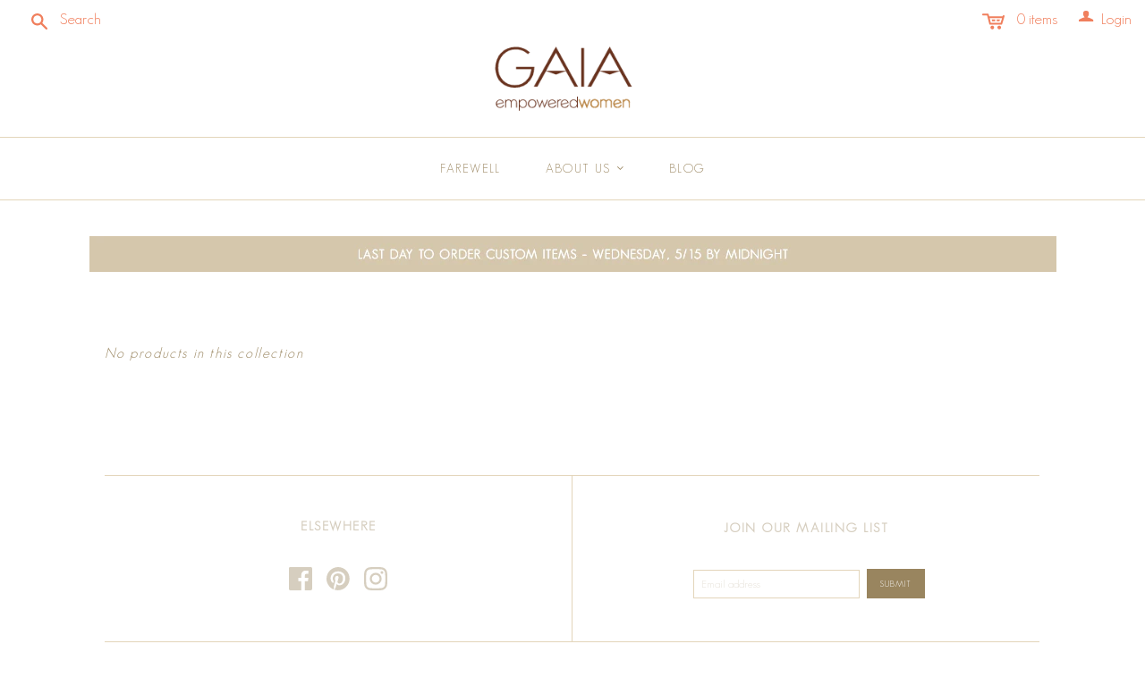

--- FILE ---
content_type: text/javascript
request_url: https://www.gaiaforwomen.com/cdn/shop/t/64/assets/site.js?v=163163522890770050021531493064
body_size: 13204
content:
(function(){var AccountView,BODY,CartView,CollectionView,CurrencyView,GiftCardView,HeaderView,ImageZoomView,IndexView,InstagramView,ListCollectionsView,MegaNavigationView,MobileNavigationView,NavigationView,PasswordView,ProductView,QuickShopView,RTEView,SlideshowView,TOUCH,ThemeView,TwitterView,WINDOW,extend=function(child,parent){for(var key in parent)hasProp.call(parent,key)&&(child[key]=parent[key]);function ctor(){this.constructor=child}return ctor.prototype=parent.prototype,child.prototype=new ctor,child.__super__=parent.prototype,child},hasProp={}.hasOwnProperty,bind=function(fn,me){return function(){return fn.apply(me,arguments)}};$(function(){return new ThemeView});function show(target){document.getElementById(target).style.display="block",document.getElementById("clickMeId").style.display="none"}function hide(target){document.getElementById(target).style.display="none",document.getElementById("clickMeId").style.display="block"}WINDOW=$(window),BODY=$("body"),TOUCH=$("html").hasClass("touch"),window.themeUtils={debounce:function(func,wait,immediate){var timeout;return timeout=void 0,function(){var args,callNow,context,later;context=this,args=arguments,later=function(){timeout=null,immediate||func.apply(context,args)},callNow=immediate&&!timeout,clearTimeout(timeout),timeout=setTimeout(later,wait),callNow&&func.apply(context,args)}}},ThemeView=function(superClass){extend(ThemeView2,superClass);function ThemeView2(){return ThemeView2.__super__.constructor.apply(this,arguments)}return ThemeView2.prototype.el=BODY,ThemeView2.prototype.events={"focus .field":"removeErrors","submit .comment-form":"spamCheck","submit .contact-form":"spamCheck"},ThemeView2.prototype.initialize=function(){var j,len,ref,rte;for(this.customerPage=this.$el.attr("class").indexOf("customer")>0,navigator.userAgent.indexOf("MSIE 10.0")>0&&$("html").addClass("ie10"),$("html").hasClass("lt-ie10")&&this.inputPlaceholderFix(),new HeaderView,ref=$(".rte"),j=0,len=ref.length;j<len;j++)rte=ref[j],new RTEView({el:$(rte)});if(new QuickShopView,BODY.hasClass("template-index")&&new IndexView({el:this.$el}),BODY.hasClass("template-collection")&&new CollectionView({el:this.$el}),BODY.hasClass("template-list-collections")&&new ListCollectionsView({el:this.$el}),BODY.hasClass("template-product")&&new ProductView({el:this.$el}),BODY.hasClass("template-cart")&&new CartView({el:this.$el}),BODY.hasClass("template-password")&&new PasswordView({el:this.$el}),BODY.hasClass("gift-card-template")&&new GiftCardView({el:this.$el}),$(".content-area").hasClass("customer")&&new AccountView({el:this.$el}),Theme.currencySwitcher)return new CurrencyView({el:this.$el})},ThemeView2.prototype.removeErrors=function(e){var field;return field=$(e.currentTarget),field.removeClass("error")},ThemeView2.prototype.inputPlaceholderFix=function(){var input,j,len,placeholders,text;for(placeholders=$("[placeholder]"),j=0,len=placeholders.length;j<len;j++)input=placeholders[j],input=$(input),input.attr("value").length>0||(text=input.attr("placeholder"),input.attr("value",text),input.data("original-text",text));return placeholders.focus(function(){if(input=$(this),input.val()===input.data("original-text"))return input.val("")}),placeholders.blur(function(){if(input=$(this),input.val().length===0)return input.val(input.data("original-text"))})},ThemeView2.prototype.spamCheck=function(e){if(this.$(e.target).find(".comment-check").val().length>0)return e.preventDefault()},ThemeView2}(Backbone.View),CurrencyView=function(superClass){extend(CurrencyView2,superClass);function CurrencyView2(){return CurrencyView2.__super__.constructor.apply(this,arguments)}return CurrencyView2.prototype.events={"change [name=currencies]":"convertAll","switch-currency":"switchCurrency"},CurrencyView2.prototype.initialize=function(){var cents,doubleMoney,j,k,len,len1,money,ref,ref1;for(Currency.format=Theme.currencySwitcherFormat,Currency.money_with_currency_format[Theme.currency]=Theme.moneyFormatCurrency,Currency.money_format[Theme.currency]=Theme.moneyFormat,this.defaultCurrency=Theme.defaultCurrency||Theme.currency,this.cookieCurrency=Currency.cookie.read(),this.cookieCurrency&&this.$("[name=currencies]").val(this.cookieCurrency),ref=this.$("span.money span.money"),j=0,len=ref.length;j<len;j++)doubleMoney=ref[j],$(doubleMoney).parents("span.money").removeClass("money");for(ref1=this.$("span.money"),k=0,len1=ref1.length;k<len1;k++)money=ref1[k],Currency.format==="money_with_currency_format"&&(cents=parseInt($(money).html().replace(/[^0-9]/g,""),10),$(money).html(Shopify.formatMoney(cents,Theme.moneyFormat))),$(money).attr("data-currency-"+Theme.currency,$(money).html());return this.switchCurrency(),this.$(".selected-currency").text(Currency.currentCurrency)},CurrencyView2.prototype.switchCurrency=function(){return this.cookieCurrency===null?Theme.currency===!this.defaultCurrency?Currency.convertAll(Theme.currency,this.defaultCurrency):Currency.currentCurrency=this.defaultCurrency:this.$("[name=currencies]").size()&&this.$("[name=currencies] option[value="+this.cookieCurrency+"]").size()===0?(Currency.currentCurrency=Theme.currency,Currency.cookie.write(Theme.currency)):this.cookieCurrency===Theme.currency?Currency.currentCurrency=Theme.currency:Currency.convertAll(Theme.currency,this.cookieCurrency)},CurrencyView2.prototype.convertAll=function(e,variant,selector){var newCurrency;return newCurrency=$(e.target).val(),Currency.convertAll(Currency.currentCurrency,newCurrency),this.$(".selected-currency").text(Currency.currentCurrency),this.cookieCurrency=newCurrency},CurrencyView2}(Backbone.View),HeaderView=function(superClass){extend(HeaderView2,superClass);function HeaderView2(){return this.toggleStickyMobileNav=bind(this.toggleStickyMobileNav,this),HeaderView2.__super__.constructor.apply(this,arguments)}return HeaderView2.prototype.el=$(".main-header"),HeaderView2.prototype.events={"click .tools .search":"toggleSearch","click .compact .search":"toggleMobileSearch","blur .compact .search-input":"toggleMobileSearch","click .mini-cart-wrap":"toggleMiniCart","click .mini-cart.active":"stopProp"},HeaderView2.prototype.initialize=function(){return this.window=$(window),this.mainHeader=$(".main-header"),this.minimalHeader=$(".header-minimal"),this.mainHeaderWrap=$(".main-header-wrap"),this.actionLinks=$(".main-header .action-links"),this.tools=$(".tools"),this.branding=$(".store-title, .logo"),this.searchWrap=$(".search-wrap.full"),this.mobileSearchWrap=$(".search-outer-wrap"),this.searchInput=$(".search-input"),this.miniCart=$(".mini-cart"),this.bodyContent=$(".page-body-content"),Theme.centerHeader&&(this.tools=$(".tools-left")),Theme.centerHeader||this.branding.imagesLoaded(function(_this){return function(){return _this.positionHeaderTools()}}(this)),Theme.minimalHeader&&this.positionBodyOffset(),$("body").click(function(_this){return function(e){if(_this.miniCart.hasClass("active"))return _this.miniCart.hide().removeClass("active"),_this.miniCart.parent().removeClass("active")}}(this)),this.window.on("scroll",window.themeUtils.debounce(this.toggleStickyMobileNav,15)),this.window.resize(function(_this){return function(){if(_this.resize(),Theme.centerHeader||_this.positionHeaderTools(),Theme.minimalHeader)return _this.positionBodyOffset(),_this.toggleStickyMobileNav()}}(this)),new NavigationView({el:"nav.full"})},HeaderView2.prototype.stopProp=function(e){return e.stopPropagation()},HeaderView2.prototype.resize=function(){if(this.window.width()<720)return this.searchWrap.hide()},HeaderView2.prototype.positionBodyOffset=function(){if(!(this.window.width()<720))return this.bodyContent.css({marginTop:this.mainHeader.outerHeight()})},HeaderView2.prototype.toggleStickyMobileNav=function(){if(WINDOW.width()<720&&Theme.minimalHeader)return this.window.scrollTop()>this.minimalHeader.outerHeight()?(this.mainHeaderWrap.addClass("header-mobile-stick"),this.bodyContent.css({marginTop:$(".main-header .compact").outerHeight()})):(this.mainHeaderWrap.removeClass("header-mobile-stick"),this.bodyContent.css({marginTop:0}))},HeaderView2.prototype.positionHeaderTools=function(){var offset;return $(".header-minimal").length?(offset=(this.mainHeader.outerHeight()-this.searchWrap.height())/2,this.searchWrap.css({visibility:"visible","min-width":this.tools.outerWidth()})):$(".header-social-links").length?(offset=20,this.tools.css({marginTop:offset+4,visibility:"visible"}),this.searchWrap.css({marginTop:offset+1,visibility:"visible","min-width":this.tools.outerWidth()})):(offset=(this.branding.outerHeight()-this.tools.height())/2,this.tools.css({marginTop:offset+4,visibility:"visible"}),this.searchWrap.css({marginTop:offset+1,visibility:"visible","min-width":this.tools.outerWidth()}))},HeaderView2.prototype.toggleSearch=function(event){return console.log("test",event),this.searchWrap.hasClass("active")?(this.searchWrap.hide().removeClass("active"),this.searchInput.val(""),this.tools.css("visibility","visible")):this.searchWrap.show().addClass("active"),!1},HeaderView2.prototype.toggleMobileSearch=function(){var offset;return this.mobileSearchWrap.hasClass("active")?(this.mobileSearchWrap.hide().removeClass("active"),this.searchInput.val("")):(this.mobileSearchWrap.show().addClass("active"),offset=this.mobileSearchWrap.find(".search-wrap").outerHeight()/-2,this.mobileSearchWrap.find(".search-wrap").css({marginTop:offset}),this.searchInput.focus(),$(".mobile-dropdown").trigger("close-mobile-nav"))},HeaderView2.prototype.toggleMiniCart=function(e){var button;return button=this.miniCart.parent(),this.miniCart.hasClass("active")?(this.miniCart.hide().removeClass("active"),button.removeClass("active")):(this.miniCart.show().addClass("active"),button.addClass("active")),e.stopPropagation()},HeaderView2}(Backbone.View),NavigationView=function(superClass){extend(NavigationView2,superClass);function NavigationView2(){return NavigationView2.__super__.constructor.apply(this,arguments)}return NavigationView2.prototype.events={"mouseenter .dropdown":"establishTierDirection","mouseleave .dropdown":"replaceTrailingDivider","mouseenter .has-mega-nav":"toggleMegaNav","format-full-navigation":"formatFullNavigation"},NavigationView2.prototype.initialize=function(){var j,len,navItem,ref;for(this.navigation=$(".main-header nav.full"),this.megaNavButton=this.navigation.find(".has-mega-nav"),this.mainMenuNavItems=this.navigation.find("> ul > .nav-item"),this.multiLine=!1,this.checkIfFontsLoaded(),this.requiredRoom=0,ref=this.mainMenuNavItems,j=0,len=ref.length;j<len;j++)navItem=ref[j],navItem=$(navItem),this.requiredRoom+=navItem.outerWidth();return new MobileNavigationView({el:"nav.compact"}),new MegaNavigationView,WINDOW.resize(function(_this){return function(){return _this.resize()}}(this))},NavigationView2.prototype.checkIfFontsLoaded=function(){var checker,hasRun;return hasRun=0,checker=setInterval(function(_this){return function(){if(hasRun+=1,$("html").hasClass("wf-active")||hasRun===10)return _this.formatFullNavigation(),clearInterval(checker)}}(this),500)},NavigationView2.prototype.replaceTrailingDivider=function(e){var previousNavItem;return previousNavItem=$(e.currentTarget).prev(),previousNavItem.removeClass("hide-divider")},NavigationView2.prototype.resize=function(){return this.formatFullNavigation()},NavigationView2.prototype.formatFullNavigation=function(){var availableRoom;return availableRoom=this.navigation.width(),this.requiredRoom>=availableRoom?(this.navigation.addClass("compress"),this.navigation.height()>100?(this.multiLine=!0,this.navigation.addClass("multi-line")):(this.navigation.removeClass("multi-line"),this.multiLine=!1)):(this.navigation.removeClass("compress"),this.navigation.removeClass("multi-line"),this.multiLine=!1)},NavigationView2.prototype.establishTierDirection=function(e){var availableRoom,childWidth,children,dropdown,positionLeft,previousNavItem,requiredRoom,secondaryChildren,tertiaryChildren;if(!Theme.minimalHeader)return previousNavItem=$(e.currentTarget).prev(),previousNavItem.addClass("hide-divider"),$(".mega-nav").trigger("dismissMegaNav"),dropdown=$(e.currentTarget),children=dropdown.find(".child"),secondaryChildren=children.filter(".secondary"),tertiaryChildren=children.filter(".tertiary"),childWidth=dropdown.find(".dropdown-wrap").outerWidth(),positionLeft=dropdown.position().left,requiredRoom=tertiaryChildren.length>0?3*childWidth:2*childWidth,availableRoom=this.navigation.width()-positionLeft-dropdown.outerWidth(),requiredRoom>availableRoom?children.removeClass("right").addClass("left"):children.removeClass("left").addClass("right")},NavigationView2.prototype.toggleMegaNav=function(e){var previousNavItem;if(!$(e.currentTarget).hasClass("active"))return previousNavItem=this.megaNavButton.prev(),previousNavItem.hasClass("hide-divider")?previousNavItem.removeClass("hide-divider"):previousNavItem.addClass("hide-divider"),$(".mega-nav").trigger("toggleMegaNav"),!1},NavigationView2}(Backbone.View),MobileNavigationView=function(superClass){extend(MobileNavigationView2,superClass);function MobileNavigationView2(){return MobileNavigationView2.__super__.constructor.apply(this,arguments)}return MobileNavigationView2.prototype.el=$(".mobile-dropdown"),MobileNavigationView2.prototype.events={"click .dropdown > a":"toggleExpand","close-mobile-nav":"closeMobileNav"},MobileNavigationView2.prototype.initialize=function(){return this.mobileDropdownButton=$(".compact .nav-item.dropdown"),this.mobileDropdown=$(".mobile-dropdown"),$(".nav-item.dropdown").on("click",function(_this){return function(){return _this.toggleMobileNav()}}(this)),this.windowWidth=$(window).width(),WINDOW.resize(function(_this){return function(){return _this.resize(),_this.windowWidth=$(window).width()}}(this))},MobileNavigationView2.prototype.resize=function(){var isWidthIncrease;if(isWidthIncrease=this.windowWidth!==$(window).width(),WINDOW.width()>720&&this.mobileDropdownButton.hasClass("active")&&isWidthIncrease)return this.closeMobileNav()},MobileNavigationView2.prototype.openMobileNav=function(){return this.mobileDropdownButton.addClass("active"),this.mobileDropdown.show()},MobileNavigationView2.prototype.closeMobileNav=function(){return this.mobileDropdownButton.removeClass("active"),this.mobileDropdown.hide()},MobileNavigationView2.prototype.toggleMobileNav=function(){return this.mobileDropdownButton.hasClass("active")?this.closeMobileNav():this.openMobileNav()},MobileNavigationView2.prototype.toggleExpand=function(e){var button,childList,listItem;return button=$(e.currentTarget).parent(),listItem=button.closest("li.list-item"),childList=button.find("> .list"),listItem.toggleClass("expanded"),button.siblings(".list-item").children(".list").hide(),childList.toggle(),!1},MobileNavigationView2}(Backbone.View),MegaNavigationView=function(superClass){extend(MegaNavigationView2,superClass);function MegaNavigationView2(){return MegaNavigationView2.__super__.constructor.apply(this,arguments)}return MegaNavigationView2.prototype.el=$(".mega-nav"),MegaNavigationView2.prototype.initialize=function(){var listCount;return this.navContainer=$("nav.full"),this.nav=$(".mega-nav"),this.megaNavWrap=this.nav.find(".mega-nav-wrap"),this.navTrigger=$(".has-mega-nav"),this.mainList=this.$el.find(".main-list"),this.expandedList=this.$el.find(".expanded-list"),this.categoriesList=this.$el.find(".category-list"),this.backButton=this.$el.find(".back"),listCount=this.mainList.find(".list").length,listCount===1&&(listCount="one-col"),listCount===2&&(listCount="two-col"),listCount===3&&(listCount="three-col"),this.mainList.find(".list").addClass(listCount),this.nav.css({height:this.megaNavWrap.height()}),WINDOW.resize(function(_this){return function(){return _this.resize()}}(this)),$(".has-mega-nav, .mega-nav").mouseleave(function(_this){return function(e){return _this.closeMegaNav(e)}}(this))},MegaNavigationView2.prototype.events={toggleMegaNav:"toggle",dismissMegaNav:"dismiss","click .show-more":"goDeepWithin","click .has-category":"goDeepWithin","click .back":"reset"},MegaNavigationView2.prototype.resize=function(){if(this.nav.css({height:this.megaNavWrap.height()}),WINDOW.width()<720)return this.dismiss();if(this.navTrigger.hasClass("active"))return this.invoke()},MegaNavigationView2.prototype.toggle=function(){return this.navTrigger.hasClass("active")?this.dismiss():this.invoke(),!1},MegaNavigationView2.prototype.invoke=function(){var offset;return offset=Math.floor(this.navContainer.position().top+this.navTrigger.position().top+this.navTrigger.outerHeight()),this.navTrigger.addClass("active"),this.nav.css("top",offset)},MegaNavigationView2.prototype.dismiss=function(){return this.navTrigger.removeClass("active"),this.navTrigger.prev().removeClass("hide-divider"),this.nav.css("top","-9999px")},MegaNavigationView2.prototype.closeMegaNav=function(e){if($(e.currentTarget).hasClass("has-mega-nav")){if(!($(e.relatedTarget).hasClass(".mega-nav")||$(e.relatedTarget).closest(".mega-nav").length))return this.dismiss()}else if($(e.currentTarget).hasClass("mega-nav")&&!($(e.currentTarget).hasClass("has-mega-nav")||$(e.relatedTarget).parent().hasClass("has-mega-nav")))return this.dismiss()},MegaNavigationView2.prototype.goDeepWithin=function(e){var category,link,list,newHeight,origin,target,targetList;return link=$(e.currentTarget),origin=link.closest("ul.mega-nav-list"),link.hasClass("show-more")?(list=link.closest("ul.list-wrap").data("list"),target=this.expandedList,targetList=target.find("li[data-list='"+list+"']"),this.categoriesList.hide(),this.expandedList.show().find(".list").removeClass("active"),target.find(".back").data("target","main-list")):link.hasClass("has-category")&&(category=$(e.currentTarget).data("category"),target=this.categoriesList,targetList=target.find("li[data-category='"+category+"']"),origin.hasClass("main-list")?(this.expandedList.hide(),this.categoriesList.show().find(".list").removeClass("active"),target.find(".back").data("target","main-list")):(this.categoriesList.show().find(".list").removeClass("active"),target.find(".back").data("target","expanded-list"))),targetList.addClass("active"),target.hasClass("expanded-list")?target.find(".back").data("origin","expanded-list"):target.find(".back").data("origin","category-list"),newHeight=target.height(),newHeight>origin.height()&&this.nav.animate({height:target.height()}),this.megaNavWrap.animate({top:"-="+origin.height()},function(_this){return function(){return target.find(".back").fadeIn(150)}}(this)),!1},MegaNavigationView2.prototype.reset=function(e){var backButton,origin,target;if(backButton=$(e.currentTarget),target=$("."+backButton.data("target")),origin=$("."+backButton.data("origin")),backButton.fadeOut(150),this.nav.animate({height:target.height()}),this.megaNavWrap.animate({top:"+="+target.height()}),backButton.data("origin")==="category-list")return backButton.data("target","main-list"),backButton.data("origin","expanded-list")},MegaNavigationView2}(Backbone.View),IndexView=function(superClass){extend(IndexView2,superClass);function IndexView2(){return this.sizePictureBlocks=bind(this.sizePictureBlocks,this),IndexView2.__super__.constructor.apply(this,arguments)}return IndexView2.prototype.events={"click .home-video-play-button":"openVideo",keyup:"closeVideo"},IndexView2.prototype.initialize=function(){if(setTimeout(function(_this){return function(){return _this.verticallyAlign()}}(this),500),WINDOW.resize(function(_this){return function(){return _this.verticallyAlign()}}(this)),new SlideshowView,Theme.showInstagramWidget&&new InstagramView,Theme.showTwitterWidget&&new TwitterView,this.$(".home-video").length&&(this.videoWrapper=this.$(".home-video-embed-wrapper"),this.video=this.$(".home-video-embed"),this.detachedVideo=null),this.pictureBlocks=$(".picture-block"),this.pictureBlocks.length)return $(window).on("load resize",window.themeUtils.debounce(this.sizePictureBlocks,100)),this.sizePictureBlocks()},IndexView2.prototype.sizePictureBlocks=function(){if(this.pictureBlocks.length)return this.pictureBlocks.each(function(){var contentHeight,imageHeight;return $(window).width()>700?(contentHeight=$(this).find(".picture-block-content").outerHeight(),imageHeight=$(this).find(".picture-block-image img").outerHeight(),contentHeight>imageHeight?$(this).height(contentHeight+100):$(this).height(imageHeight)):$(this).css("height","")})},IndexView2.prototype.verticallyAlign=function(){var collection,j,label,labels,len,ref,results;for(ref=$(".collection"),results=[],j=0,len=ref.length;j<len;j++)collection=ref[j],labels=$(collection).find("h3, span"),results.push(function(){var k,len1,results1;for(results1=[],k=0,len1=labels.length;k<len1;k++)label=labels[k],results1.push($(label).css({marginTop:$(label).height()/-2}).removeClass("preload"));return results1}());return results},IndexView2.prototype.openVideo=function(){return this.videoWrapper.addClass("opening"),this.detachedVideo?(this.video.width(""),this.detachedVideo.appendTo(this.video)):this.video.fitVids({customSelector:"iframe"}),this.verticallyCenterVideo(),$(window).on("resize.video",function(_this){return function(){return _this.verticallyCenterVideo()}}(this)),this.videoWrapper.on("click.video",function(_this){return function(){return _this.closeVideo()}}(this)),setTimeout(function(_this){return function(){return _this.videoWrapper.addClass("open")}}(this),20)},IndexView2.prototype.centerVideoText=function(){var contentHeight,contentWidth,videoContent;return videoContent=this.$(".home-video-content"),contentWidth=videoContent.outerWidth(),contentHeight=videoContent.outerHeight(),videoContent.css({marginTop:-(contentHeight/2),marginLeft:-(contentWidth/2)})},IndexView2.prototype.verticallyCenterVideo=function(){var availableHeight,video,videoHeight,videoRatio,windowHeight;return this.video.css({marginTop:0,width:"100%"}),video=this.video.find(".fluid-width-video-wrapper"),videoHeight=video.outerHeight(),videoRatio=video.width()/videoHeight,windowHeight=window.innerHeight||$(window).height(),availableHeight=windowHeight-60,videoHeight>availableHeight?this.video.removeClass("centered").css({marginTop:0,width:availableHeight*videoRatio}):this.video.addClass("centered").css({marginTop:-(videoHeight/2),width:"100%"})},IndexView2.prototype.closeVideo=function(e){var detach;if(this.$(".home-video").length&&!(e&&this.videoWrapper.hasClass("open")&&e.which!==27))return $(window).off("resize.video"),this.videoWrapper.off("click.video"),this.videoWrapper.removeClass("open"),detach=function(_this){return function(){return _this.detachedVideo=_this.video.find(".fluid-width-video-wrapper").detach(),_this.videoWrapper.removeClass("opening").off(_this.transitionend)}}(this),Modernizr.csstransitions?(this.videoWrapper.on(this.transitionend,function(_this){return function(){return detach()}}(this)),setTimeout(function(_this){return function(){if(_this.videoWrapper.hasClass("opening"))return detach()}}(this),300)):detach()},IndexView2}(Backbone.View),RTEView=function(superClass){extend(RTEView2,superClass);function RTEView2(){return RTEView2.__super__.constructor.apply(this,arguments)}return RTEView2.prototype.events={"click .tabs li":"switchTabs"},RTEView2.prototype.initialize=function(){return this.rte=this.$el,this.setupTabs(),this.setupImages(),this.setupVideos(),this.mobilifyTables(),WINDOW.resize(function(_this){return function(){return _this.setupVideos(),_this.mobilifyTables()}}(this))},RTEView2.prototype.setupImages=function(){var images;return images=this.rte.find("p > img"),images.imagesLoaded(function(){var image,j,len,results;for(results=[],j=0,len=images.length;j<len;j++)image=images[j],image=$(image),results.push(image.wrap('<div class="image-wrap">'));return results})},RTEView2.prototype.setupVideos=function(){var aspectRatio,contentWidth,j,len,results,video,videos;for(videos=this.rte.not(".special").find("iframe, embed, object"),contentWidth=this.rte.width(),results=[],j=0,len=videos.length;j<len;j++)video=videos[j],video=$(video),aspectRatio=video.height()/video.width(),results.push(video.css({width:contentWidth,height:contentWidth*aspectRatio}));return results},RTEView2.prototype.switchTabs=function(e){var aspectRatio,content,contentWidth,j,len,position,tab,tabContainer,tabContentContainer,video,videos;for(tab=$(e.currentTarget),tabContainer=tab.parent(),tabContentContainer=tabContainer.next(),position=tab.index(),content=tabContentContainer.find("> li").eq(position),tabContainer.find("> li").removeClass("active"),tabContentContainer.find("> li").removeClass("active"),tab.addClass("active"),content.addClass("active"),videos=content.find("iframe, embed, object"),contentWidth=content.width(),j=0,len=videos.length;j<len;j++)video=videos[j],video=$(video),aspectRatio=video.height()/video.width(),video.css({width:contentWidth,height:contentWidth*aspectRatio,visibility:"visible"});return!1},RTEView2.prototype.setupTabs=function(){var tabs,tabsContent;return tabs=this.rte.find(".tabs"),tabsContent=this.rte.find(".tabs-content"),this.rte.find(":first-child").hasClass("tabs")&&this.rte.parent().addClass("no-border"),tabs.find("li:first").addClass("active"),tabsContent.find("li:first").addClass("active")},RTEView2.prototype.mobilifyTables=function(){return this.$("table").mobileTable()},RTEView2}(Backbone.View),ProductView=function(superClass){extend(ProductView2,superClass);function ProductView2(){return this.setupProductDetails=bind(this.setupProductDetails,this),this.onScroll=bind(this.onScroll,this),ProductView2.__super__.constructor.apply(this,arguments)}return ProductView2.prototype.initialize=function(){this.window=$(window),this.productArea=$("#product-area"),this.fullscreenViewer=$(".fullscreen-product-viewer"),this.fullscreenModal=this.fullscreenViewer.find(".modal"),this.thumbsCount=this.productArea.find(".thumb").length,this.productId=this.productArea.data("product-id"),this.product=Theme.products[this.productId],this.variants=this.product.variants,this.productImages=this.$el.find(".product-images"),this.productDetailsWrapper=this.$el.find(".product-details-wrapper"),this.productDetails=this.$el.find(".product-details"),this.selectedThumbIndex=0,this.processing=!1,this.setupSelectors(),this.setupVariants(),this.fullscreenViewer.find(".showcase .container").spin("small"),this.transitionend=function(transition){var transEndEventNames;return transEndEventNames={"-webkit-transition":"webkitTransitionEnd","-moz-transition":"transitionend","-o-transition":"oTransitionEnd",transition:"transitionend"},transEndEventNames[transition]}(Modernizr.prefixed("transition")),WINDOW.resize(function(_this){return function(){return _this.resize()}}(this)),Theme.imageZoom&&new ImageZoomView({el:this.$(".product-main-image")}),Shopify.onError=function(_this){return function(XMLHttpRequest){return _this.handleErrors(XMLHttpRequest)}}(this)},ProductView2.prototype.onScroll=function(){return document.documentElement.offsetWidth>770&&document.documentElement.clientHeight>this.detailsHeight?this.positionProductInfo(this.stickyNavHeight,this.detailsWrapperOffset,this.detailsHeight):this.productDetails.css("position","static")},ProductView2.prototype.events={"click #product-area .thumb":"determineSelectedThumb","click .fullscreen-product-viewer .thumb":"determineSelectedThumb","click .toggle-fullview":"openFullview","click .fullscreen-product-viewer":"closeFullview","click .fullscreen-product-viewer .modal":"stopProp","click #product-area .submit:submit":"addProductToCart","click .modal-wrap .close":"closeFullview","change #product-area .single-option-selector":"resetErrors"},ProductView2.prototype.resize=function(){return this.formatTheModal(),this.resizeShowcase()},ProductView2.prototype.stopProp=function(e){return e.stopPropagation()},ProductView2.prototype.handleErrors=function(error){var max,message,target,variant,variantID;return error=$.parseJSON(error.responseText),error.message==="Cart Error"?(variantID=parseInt(this.$(".product-select").val(),10),this.product.variants.length===1?max=this.product.variants[0].inventory_quantity:(target=function(){var j,len,ref,results;for(ref=this.product.variants,results=[],j=0,len=ref.length;j<len;j++)variant=ref[j],variant.id===variantID&&results.push(variant);return results}.call(this),max=target[0].inventory_quantity),message=Theme.errorStock.replace("--stock--",max)):message=Theme.errorGeneral.replace("--stock--",max),this.$(".product-form").append("<div class='error-message'>"+message+"</div>"),this.$(".product-form .submit").val(error.message)},ProductView2.prototype.resetErrors=function(){return this.$(".error-message").remove(),this.processing=!1},ProductView2.prototype.addProductToCart=function(e){var quantity,submitButton,variant;if(Theme.productQuickAdd){e.preventDefault(),submitButton=this.$(e.target);var bothSubmits=submitButton.parent().find(".submit");return this.processing===!1?(bothSubmits.data("original-text",submitButton.val()).val(Theme.pleaseWait).addClass("disabled"),this.processing=!0,variant=this.$(".product-select").val(),quantity=this.$(".product-quantity").val(),Shopify.addItemFromForm("product-form",function(_this){return function(product){return Shopify.getCart(function(cart){return _this.updateMiniCart(cart)}),bothSubmits.val(Theme.addedToCart),setTimeout(function(){return bothSubmits.val(submitButton.data("original-text")).removeClass("disabled"),_this.processing=!1},2e3)}}(this))):!1}},ProductView2.prototype.updateMiniCart=function(cart){var i,item,itemProperties,itemText,j,len,miniCartItemsWrap,productPrice,propertiesArray,propertyKeysArray,ref,variant;for(miniCartItemsWrap=$(".mini-cart-items-wrap"),miniCartItemsWrap.empty(),cart.item_count!==1?itemText=Theme.cartItemsOther:(itemText=Theme.cartItemsOne,$(".mini-cart .options").show(),miniCartItemsWrap.find(".no-items").hide()),$(".mini-cart-wrap label").html("<span class='item-count'>"+cart.item_count+"</span> "+itemText),ref=cart.items,j=0,len=ref.length;j<len;j++){if(item=ref[j],productPrice=Shopify.formatMoney(item.line_price,Theme.moneyFormat),variant=item.variant_title?"<p class='variant'>"+item.variant_title+"</p>":"",itemProperties="",item.properties)for(propertyKeysArray=Object.keys(item.properties),propertiesArray=_.values(item.properties),i=0;i<propertyKeysArray.length;)propertiesArray[i].length&&(itemProperties=itemProperties+('<p class="property">\n    <span class="property-label">'+propertyKeysArray[i]+':</span>\n    <span class="property-value">'+propertiesArray[i]+"</span>\n</p>")),i++;miniCartItemsWrap.append('<div id="item-'+item.variant_id+'" class="item clearfix">\n    <div class="image-wrap">\n        <img alt="'+item.title+'" src="'+item.image+'">\n        <a class="overlay" href="'+item.url+'"></a>\n    </div>\n    <div class="details">\n        <p class="brand">'+item.vendor+'</p>\n        <p class="title"><a href="'+item.url+'">'+item.product_title+'</a><span class="quantity">x <span class="count">'+item.quantity+'</span></span></p>\n        <p class="price"><span class="money">'+productPrice+"</span></p>\n        "+variant+"\n        "+itemProperties+"\n    </div>\n</div>")}if(Theme.currencySwitcher)return $(document.body).trigger("switch-currency")},ProductView2.prototype.setupSelectors=function(){var optionSelectors,selector;if(selector=this.productArea.find("#product-select-"+this.productId),selector.length)return optionSelectors=new Shopify.OptionSelectors("product-select-"+this.productId,{product:this.product,onVariantSelected:this.selectCallback,enableHistoryState:!0}),optionSelectors.selectVariant(Theme.products[this.productId].firstVariant)},ProductView2.prototype.setupVariants=function(){var j,label,labels,len,width;if(this.product.options.length===1&&$(".single-option-selector").closest(".selector-wrapper").prepend("<label>"+this.product.options[0]+"</label>"),labels=this.productArea.find(".selector-wrapper > label"),labels.length>1){for(width=0,j=0,len=labels.length;j<len;j++)label=labels[j],$(label).width()>width&&(width=$(label).width());labels.width(width)}return jQuery(".selector-wrapper").filter(function(){return jQuery(this).find("option").size()===1}).hide(),this.productArea.find(".single-option-selector").sexyDrop({autoWidth:!1})},ProductView2.prototype.selectCallback=function(variant){var button,compareAt,context,message,newImage,price,smallImage;if(context=$("#product-area, .mobile-product-title"),button=context.find(".submit"),variant&&variant.available?(price=Shopify.formatMoney(variant.price,Theme.moneyFormat),button.val(Theme.addToCart).removeAttr("disabled").removeClass("disabled"),variant.compare_at_price>0&&variant.compare_at_price>variant.price?(compareAt=Shopify.formatMoney(variant.compare_at_price,Theme.moneyFormat),context.find(".price").html('<span class="original money" data-currency-'+Theme.currency+'="'+compareAt+'">'+compareAt+'</span> <span class="money" data-currency-'+Theme.currency+'="'+price+'">'+price+"</span>")):context.find(".price").html('<span class="money" data-currency-'+Theme.currency+'="'+price+'">'+price+"</span>")):(variant?message=Theme.soldOut:message=Theme.unavailable,button.addClass("disabled").attr("disabled","disabled").val(message),context.find(".price").text(message)),variant&&variant.featured_image&&(newImage=variant.featured_image,smallImage=Shopify.Image.getSizedImageUrl(newImage.src,"small"),context.find(".thumb img[src*='"+smallImage+"']").click()),variant&&variant.inventory_management=="shopify"&&variant.inventory_policy!="continue"?variant.inventory_quantity>5?jQuery("#variant-inventory").text(""):variant.inventory_quantity>0?jQuery("#variant-inventory").text("Low Stock: Only "+variant.inventory_quantity+" left!"):jQuery("#variant-inventory").text("This product is sold out"):jQuery("#variant-inventory").text(""),Theme.currencySwitcher)return $(document.body).trigger("switch-currency")},ProductView2.prototype.resizeShowcase=function(){var container,imgHeight;if(container=this.productArea.find(".container"),imgHeight=container.find("img").height(),!Theme.productImagesList)return container.height(imgHeight)},ProductView2.prototype.openFullview=function(e){return BODY.css({overflow:"hidden"}),this.fullscreenViewer.show(),this.formatTheModal(),$("html").hasClass("lt-ie9")?(this.parent=this.fullscreenModal,this.thumbsCount>0&&this.updateProductShowcase()):this.fullscreenViewer.fadeTo(300,1,function(_this){return function(){if(_this.parent=_this.fullscreenModal,_this.thumbsCount>0)return _this.updateProductShowcase()}}(this)),$(document).bind("keyup",function(_this){return function(e2){if(e2.keyCode===27)return _this.closeFullview()}}(this)),!1},ProductView2.prototype.closeFullview=function(e){if(e==null||e.target===e.currentTarget)return $("html").hasClass("lt-ie9")?(this.parent=this.productArea,this.thumbsCount>0&&this.updateProductShowcase(),this.fullscreenViewer.hide(),BODY.css({overflow:"auto"})):this.fullscreenViewer.fadeTo(300,0,function(_this){return function(){return _this.parent=_this.productArea,_this.thumbsCount>0&&_this.updateProductShowcase(),_this.fullscreenViewer.hide(),BODY.css({overflow:"auto"})}}(this)),$(document).unbind("keyup")},ProductView2.prototype.formatTheModal=function(){var container,imgHeight;return container=this.fullscreenModal.find(".container"),imgHeight=container.find("img").height(),container.height(imgHeight),this.scroller=this.fullscreenViewer.find(".pager").antiscroll({autoHide:!1}).data("antiscroll"),this.fullscreenViewer.find(".pager").height(imgHeight).one(this.transitionend,function(_this){return function(e){return _this.scroller.refresh()}}(this)),container.imagesLoaded(function(_this){return function(){return _this.verticallyAlignModal()}}(this))},ProductView2.prototype.verticallyAlignModal=function(imageHeight){var modalHeight,offset,windowHeight;return windowHeight=WINDOW.height(),imageHeight?modalHeight=imageHeight+118:modalHeight=this.fullscreenModal.outerHeight(),windowHeight<=modalHeight?this.fullscreenModal.css({"margin-top":0}):(offset=(windowHeight-modalHeight)/2,this.fullscreenModal.css({"margin-top":offset}),window.setTimeout(function(){return $(".fullscreen-product-viewer .modal").addClass("transitions-are-go")},50))},ProductView2.prototype.determineSelectedThumb=function(e){return this.selectedThumbIndex=$(e.currentTarget).index(),this.fullscreenViewer.is(":visible")?this.parent=this.$(".modal-wrap"):this.parent=this.productArea,this.updateProductShowcase()},ProductView2.prototype.updateProductShowcase=function(){var activeThumb,animationSpeed,img,selectedImg,selectedThumb,showcaseContainer,showcaseImage,showcaseWrap,src;if(showcaseContainer=this.parent.find(".showcase .container"),showcaseWrap=showcaseContainer.find(".wrap"),showcaseImage=showcaseContainer.find("img"),showcaseContainer.height(showcaseImage.height()),activeThumb=this.parent.find(".thumb.active"),selectedThumb=this.parent.find(".thumb").eq(this.selectedThumbIndex),selectedImg=selectedThumb.find("img"),src=selectedImg.data("high-res-url"),this.selectedThumbIndex!==activeThumb.index())return img=new Image,img.src=src,img=$(img),animationSpeed=200,showcaseWrap.fadeTo(animationSpeed,0,function(_this){return function(){return showcaseImage.remove(),img.imagesLoaded(function(){if(showcaseWrap.append(img).trigger("prepare-zoom"),showcaseContainer.animate({height:img.height()},animationSpeed,"linear",function(){return activeThumb.removeClass("active"),selectedThumb.addClass("active"),showcaseWrap.fadeTo(animationSpeed,1)}),_this.fullscreenViewer.is(":visible"))return _this.verticallyAlignModal(img.height()),_this.fullscreenViewer.find(".pager").height(img.height()).one(_this.transitionend,function(e){return _this.scroller.refresh()})})}}(this))},ProductView2}(Backbone.View),ImageZoomView=function(superClass){extend(ImageZoomView2,superClass);function ImageZoomView2(){return ImageZoomView2.__super__.constructor.apply(this,arguments)}return ImageZoomView2.prototype.events={"prepare-zoom":"prepareZoom",click:"toggleZoom","mouseout .product-zoom":"toggleZoom","mousemove .product-zoom":"zoomImage"},ImageZoomView2.prototype.initialize=function(){return this.zoomArea=this.$(".product-zoom"),this.$el.imagesLoaded(function(_this){return function(){return _this.prepareZoom()}}(this))},ImageZoomView2.prototype.prepareZoom=function(){var newImage,photoAreaHeight,photoAreaWidth;return photoAreaWidth=this.$el.width(),photoAreaHeight=this.$el.height(),newImage=new Image,$(newImage).on("load",function(_this){return function(){var ratio,ratios;if(_this.zoomImageWidth=newImage.width,_this.zoomImageHeight=newImage.height,ratios=new Array,ratios[0]=_this.zoomImageWidth/photoAreaWidth,ratios[1]=_this.zoomImageHeight/photoAreaHeight,ratio=Math.max.apply(Math,ratios),ratio<1.4)_this.$el.removeClass("zoom-enabled");else return _this.$el.addClass("zoom-enabled"),_this.zoomArea.css({backgroundImage:"url("+newImage.src+")"})}}(this)),newImage.src=this.$("img").attr("src")},ImageZoomView2.prototype.toggleZoom=function(e){if(this.$el.hasClass("zoom-enabled")){if(e.type==="mouseout"){this.zoomArea.removeClass("active");return}return this.zoomArea.toggleClass("active"),this.zoomImage(e)}},ImageZoomView2.prototype.zoomImage=function(e){var bigImageOffset,bigImageX,bigImageY,mousePositionX,mousePositionY,newBackgroundPosition,ratioX,ratioY,zoomHeight,zoomWidth;if(zoomWidth=this.zoomArea.width(),zoomHeight=this.zoomArea.height(),bigImageOffset=this.$el.offset(),bigImageX=Math.round(bigImageOffset.left),bigImageY=Math.round(bigImageOffset.top),mousePositionX=e.pageX-bigImageX,mousePositionY=e.pageY-bigImageY,mousePositionX<zoomWidth&&mousePositionY<zoomHeight&&mousePositionX>0&&mousePositionY>0&&this.zoomArea.hasClass("active"))return ratioX=Math.round(mousePositionX/zoomWidth*this.zoomImageWidth-zoomWidth/2)*-1,ratioY=Math.round(mousePositionY/zoomHeight*this.zoomImageHeight-zoomHeight/2)*-1,ratioX>0&&(ratioX=0),ratioY>0&&(ratioY=0),ratioX<-(this.zoomImageWidth-zoomWidth)&&(ratioX=-(this.zoomImageWidth-zoomWidth)),ratioY<-(this.zoomImageHeight-zoomHeight)&&(ratioY=-(this.zoomImageHeight-zoomHeight)),newBackgroundPosition=ratioX+"px "+ratioY+"px",this.zoomArea.css({backgroundPosition:newBackgroundPosition})},ImageZoomView2}(Backbone.View),CartView=function(superClass){extend(CartView2,superClass);function CartView2(){return CartView2.__super__.constructor.apply(this,arguments)}return CartView2.prototype.events={"change .quantity .field":"updateQuantity","change .instructions textarea":"saveNote","click .get-rates":"calculateShipping","keydown #address_zip":"calculateShipping"},CartView2.prototype.initialize=function(){return Theme.shippingCalculator&&Theme.userLoggedIn&&Theme.userAddress.length&&this.calculateShipping(),Shopify.onError=function(_this){return function(XMLHttpRequest){return _this.handleErrors(XMLHttpRequest)}}(this),$(".styled-select").sexyDrop()},CartView2.prototype.updateQuantity=function(e){var id,input,quantity,url;return input=$(e.currentTarget),quantity=input.val(),id=input.data("id"),url="/cart/change/"+id+"?quantity="+quantity,window.location=url},CartView2.prototype.saveNote=function(){var newNote;return newNote=$(".instructions textarea").val(),Shopify.updateCartNote(newNote,function(cart){})},CartView2.prototype.calculateShipping=function(e){var shippingAddress;if(e&&e.type==="keydown")if(e.keyCode===13)e.preventDefault(),$(".wrapper-response").empty();else return;return shippingAddress={},shippingAddress.zip=$(".address-zip").val()||"",shippingAddress.country=$(".address-country").val()||"",shippingAddress.province=$(".address-province").val()||"",Shopify.getCartShippingRatesForDestination(shippingAddress,function(){var address,firstRate,j,len,multipleShippingRates,oneShippingRate,price,rate,rateValues,ratesFeedback,results;for(address=shippingAddress.zip+", "+shippingAddress.province+", "+shippingAddress.country,shippingAddress.province.length||(address=shippingAddress.zip+", "+shippingAddress.country),shippingAddress.zip.length||(address=shippingAddress.province+", "+shippingAddress.country),shippingAddress.province.length&&shippingAddress.zip.length||(address=shippingAddress.country),$(".wrapper-response").empty().append("<p class='shipping-calculator-response message'/><ul class='shipping-rates'/>"),ratesFeedback=$(".shipping-calculator-response"),rates.length>1?(firstRate=Shopify.Cart.ShippingCalculator.formatRate(rates[0].price),multipleShippingRates=Theme.shippingCalcMultiRates.replace("--address--",address).replace("--number_of_rates--",rates.length).replace("--rate--","<span class='money'>"+firstRate+"</span>"),ratesFeedback.html(multipleShippingRates)):rates.length===1?(oneShippingRate=Theme.shippingCalcOneRate.replace("--address--",address),ratesFeedback.html(oneShippingRate)):ratesFeedback.html(Theme.shippingCalcNoRates),results=[],j=0,len=rates.length;j<len;j++)rate=rates[j],price=Shopify.Cart.ShippingCalculator.formatRate(rate.price),rateValues=Theme.shippingCalcRateValues.replace("--rate_title--",rate.name).replace("--rate--","<span class='money'>"+price+"</span>"),results.push($(".shipping-rates").append("<li>"+rateValues+"</li>"));return results})},CartView2.prototype.handleErrors=function(errors){var errorMessage;return errorMessage=$.parseJSON(errors.responseText),errorMessage=Theme.shippingCalcErrorMessage.replace("--error_message--",errorMessage.zip),$(".wrapper-response").html("<p class='message'>"+errorMessage+"</p>")},CartView2}(Backbone.View),ListCollectionsView=function(superClass){extend(ListCollectionsView2,superClass);function ListCollectionsView2(){return ListCollectionsView2.__super__.constructor.apply(this,arguments)}return ListCollectionsView2.prototype.initialize=function(){return setTimeout(function(_this){return function(){return _this.verticallyAlign()}}(this),500),WINDOW.resize(function(_this){return function(){return _this.verticallyAlign()}}(this))},ListCollectionsView2.prototype.verticallyAlign=function(){var collection,j,label,labels,len,ref,results;for(ref=$(".collection"),results=[],j=0,len=ref.length;j<len;j++)collection=ref[j],labels=$(collection).find("h2"),results.push(function(){var k,len1,results1;for(results1=[],k=0,len1=labels.length;k<len1;k++)label=labels[k],results1.push($(label).css({marginTop:$(label).height()/-2}).removeClass("preload"));return results1}());return results},ListCollectionsView2}(Backbone.View),CollectionView=function(superClass){extend(CollectionView2,superClass);function CollectionView2(){return CollectionView2.__super__.constructor.apply(this,arguments)}return CollectionView2.prototype.el=$(".template-collection"),CollectionView2.prototype.events={"change #sort-by":"sortDropDown"},CollectionView2.prototype.initialize=function(){return this.titleContainer=$(".page-title"),this.title=this.titleContainer.find(".label"),this.tagsWrap=$(".tags-wrap"),this.tags=this.tagsWrap.find(".tags"),this.tagsWrap.removeClass("preload"),this.tagFilters(),this.setSortDropdown()},CollectionView2.prototype.setSortDropdown=function(){var urlParam;if(urlParam=new RegExp("[?&]sort_by=([^&#]*)").exec(window.location.href),urlParam&&urlParam[1])return $("#sort-by").val(urlParam[1])},CollectionView2.prototype.sortDropDown=function(e){var aCouples,aKeyValue,i;if(Shopify.queryParams={},location.search.length)for(aKeyValue=void 0,i=0,aCouples=location.search.substr(1).split("&");i<aCouples.length;)aKeyValue=aCouples[i].split("="),aKeyValue.length>1&&(Shopify.queryParams[decodeURIComponent(aKeyValue[0])]=decodeURIComponent(aKeyValue[1])),i++;return Shopify.queryParams.sort_by=$(e.currentTarget).val(),location.search=$.param(Shopify.queryParams).replace(/\+/g,"%20")},CollectionView2.prototype.tagFilters=function(){var collFilters;return collFilters=$(".coll-filter"),collFilters.change(function(){var dataUrl,newTags,query;return newTags=[],dataUrl=$(this).data("window-href"),collFilters.each(function(){if($(this).val())return newTags.push($(this).val())}),newTags.length?(query=newTags.join("+"),window.location.href=dataUrl+"/"+query):window.location.href=dataUrl})},CollectionView2}(Backbone.View),QuickShopView=function(superClass){extend(QuickShopView2,superClass);function QuickShopView2(){return QuickShopView2.__super__.constructor.apply(this,arguments)}return QuickShopView2.prototype.el=$(".quick-shop"),QuickShopView2.prototype.events={click:"close","click .close-modal":"close","click .quick-shop-modal .thumb":"updateQuickShopShowcase","click .quick-shop-modal .submit:not(.disabled)":"addToCart"},QuickShopView2.prototype.initialize=function(){return this.quickShop=$(".quick-shop"),this.quickShopModal=this.quickShop.find(".quick-shop-modal"),this.errorWrap=$(".error-wrap"),$(".product-inner [data-quickshop-id]").click(function(_this){return function(e){return _this.open(e)}}(this)),this.verticallyAlignTriggers(),WINDOW.resize(function(_this){return function(){return _this.formatTheModal(),_this.setupVideos(),_this.verticallyAlignTriggers()}}(this)),Shopify.onError=function(_this){return function(XMLHttpRequest){return _this.handleErrors(XMLHttpRequest)}}(this)},QuickShopView2.prototype.verticallyAlignTriggers=function(){var j,label,len,ref,results;for(ref=$(".product-inner .label"),results=[],j=0,len=ref.length;j<len;j++)label=ref[j],results.push($(label).css({marginTop:$(label).height()/-2}));return results},QuickShopView2.prototype.formatTheModal=function(){var container,imgHeight,offset;return container=this.quickShopModal.find(".container"),imgHeight=container.find("img").height(),container.height(imgHeight),WINDOW.height()<=$(".quick-shop-modal").outerHeight()?this.quickShopModal.css({"margin-top":0}):(offset=(WINDOW.height()-$(".quick-shop-modal").outerHeight())/2,this.quickShopModal.css({"margin-top":offset}))},QuickShopView2.prototype.setupVideos=function(){var aspectRatio,contentWidth,j,len,results,video,videos;for(videos=this.quickShopModal.find(".rte iframe:visible, .rte embed:visible, .rte object:visible"),contentWidth=this.quickShopModal.find(".rte").width(),results=[],j=0,len=videos.length;j<len;j++)video=videos[j],video=$(video),aspectRatio=video.height()/video.width(),results.push(video.css({width:contentWidth,height:contentWidth*aspectRatio,visibility:"visible"}));return results},QuickShopView2.prototype.setupSelectors=function(quickShopContent){var optionSelectors,selector;if(selector=quickShopContent.find(".product-select").attr("id"),typeof selector!="undefined"&&!quickShopContent.hasClass("is-setup"))return quickShopContent.addClass("is-setup"),optionSelectors=new Shopify.OptionSelectors(selector,{product:this.item,onVariantSelected:this.selectCallback,enableHistoryState:!1})},QuickShopView2.prototype.setupVariants=function(quickShopContent){var j,label,labels,len,optionTitle,singleVariant,width;for(optionTitle=quickShopContent.data("option"),optionTitle&&(singleVariant=quickShopContent.find(".single-option-selector").closest(".selector-wrapper"),singleVariant.find("label").length||singleVariant.prepend("<label>"+optionTitle+"</label>")),labels=quickShopContent.find(".selector-wrapper > label"),width=0,j=0,len=labels.length;j<len;j++)label=labels[j],$(label).width()>width&&(width=$(label).width());return labels.width(width),quickShopContent.find(".single-option-selector").sexyDrop({autoWidth:!1})},QuickShopView2.prototype.selectCallback=function(variant){var button,compareAt,context,message,newImage,price,smallImage;if(context=$(".quick-shop"),button=context.find(".submit"),variant&&variant.available?(price=Shopify.formatMoney(variant.price,Theme.moneyFormat),button.val(Theme.addToCart).removeAttr("disabled").removeClass("disabled"),variant.compare_at_price>0&&variant.compare_at_price>variant.price?(compareAt=Shopify.formatMoney(variant.compare_at_price,Theme.moneyFormat),context.find(".price").html('<span class="original money" data-currency-'+Theme.currency+'="'+compareAt+'">'+compareAt+'</span> <span class="money" data-currency-'+Theme.currency+'="'+price+'">'+price+"</span>")):context.find(".price").html('<span class="money" data-currency-'+Theme.currency+'="'+price+'">'+price+"</span>")):(variant?message=Theme.soldOut:message=Theme.unavailable,button.addClass("disabled").attr("disabled","disabled").val(message),context.find(".price").text(message)),variant&&variant.featured_image&&(newImage=variant.featured_image,smallImage=Shopify.Image.getSizedImageUrl(newImage.src,"small"),context.find(".thumb img[src*='"+smallImage+"']").click()),Theme.currencySwitcher)return $(document.body).trigger("switch-currency")},QuickShopView2.prototype.open=function(e){var quickShopContent;e.preventDefault(),this.itemId=$(e.currentTarget).data("quickshop-id"),this.item=Theme.products[this.itemId],quickShopContent=$("#quick-shop-"+this.itemId),BODY.css({overflow:"hidden"}),this.quickShop.show(),this.quickShopModal.append(quickShopContent),this.setupSelectors(quickShopContent),this.setupVariants(quickShopContent),this.formatTheModal(),this.setupVideos(),Theme.currencySwitcher&&$(document.body).trigger("switch-currency"),$("html").hasClass("lt-ie9")||this.quickShop.fadeTo(200,1),this.quickShop.find(".showcase .container").spin("small"),$(document).bind("keyup",function(_this){return function(e2){if(e2.keyCode===27)return _this.close()}}(this))},QuickShopView2.prototype.close=function(e){var id,quantity,quickShopContent,submit;if(e==null||e.target===e.currentTarget)return submit=this.quickShopModal.find(".submit"),quantity=this.quickShopModal.find(".product-quantity"),quickShopContent=this.quickShopModal.find(".quick-shop-content"),id=quickShopContent.attr("id").split("-")[2],$(".product-"+id).append(quickShopContent),$("html").hasClass("lt-ie9")?(this.quickShop.hide(),this.quickShopModal.html(""),BODY.css({overflow:"auto"}),quantity.val("1")):this.quickShop.fadeTo(200,0,function(_this){return function(){return _this.quickShop.hide(),_this.quickShopModal.html(""),BODY.css({overflow:"auto"}),quantity.val("1")}}(this)),this.errorWrap.html(""),$(document).unbind("keyup")},QuickShopView2.prototype.updateQuickShopShowcase=function(e){var activeThumb,img,selectedImg,selectedThumb,showcaseContainer,showcaseImage,showcaseWrap,src;return showcaseContainer=this.quickShop.find(".showcase .container"),showcaseWrap=showcaseContainer.find(".wrap"),showcaseImage=showcaseContainer.find("img"),showcaseContainer.height(showcaseImage.height()),activeThumb=this.quickShop.find(".pager .thumb.active"),selectedThumb=$(e.currentTarget),selectedImg=selectedThumb.find("img"),src=selectedImg.data("high-res-url"),img=new Image,img.src=src,img=$(img),img.removeAttr("height width"),showcaseWrap.fadeTo(200,0,function(_this){return function(){return showcaseImage.remove(),img.imagesLoaded(function(){return showcaseWrap.append(img),showcaseContainer.animate({height:img.height()},function(){return activeThumb.removeClass("active"),selectedThumb.addClass("active"),showcaseWrap.fadeTo(200,1)})})}}(this))},QuickShopView2.prototype.updateMiniCart=function(cart,properties){var i,item,itemProperties,itemText,j,len,miniCartItemsWrap,productPrice,propertiesArray,propertyKeysArray,ref,variant;for(miniCartItemsWrap=$(".mini-cart-items-wrap"),miniCartItemsWrap.empty(),cart.item_count!==1?itemText=Theme.cartItemsOther:(itemText=Theme.cartItemsOne,$(".mini-cart .options").show(),miniCartItemsWrap.find(".no-items").hide()),$(".mini-cart-wrap label").html("<span class='item-count'>"+cart.item_count+"</span> "+itemText),ref=cart.items,j=0,len=ref.length;j<len;j++){if(item=ref[j],productPrice=Shopify.formatMoney(item.line_price,Theme.moneyFormat),variant=item.variant_title?"<p class='variant'>"+item.variant_title+"</p>":"",itemProperties="",item.properties)for(propertyKeysArray=Object.keys(item.properties),propertiesArray=_.values(item.properties),i=0;i<propertyKeysArray.length;)propertiesArray[i].length&&(itemProperties=itemProperties+('<p class="property">\n    <span class="property-label">'+propertyKeysArray[i]+':</span>\n    <span class="property-value">'+propertiesArray[i]+"</span>\n</p>")),i++;miniCartItemsWrap.append('<div id="item-'+item.variant_id+'" class="item clearfix">\n    <div class="image-wrap">\n        <img alt="'+item.title+'" src="'+item.image+'">\n        <a class="overlay" href="'+item.url+'"></a>\n    </div>\n    <div class="details">\n        <p class="brand">'+item.vendor+'</p>\n        <p class="title"><a href="'+item.url+'">'+item.product_title+'</a><span class="quantity">\xD7 <span class="count">'+item.quantity+'</span></span></p>\n        <p class="price"><span class="money">'+productPrice+"</span></p>\n        "+variant+"\n        "+itemProperties+"\n    </div>\n</div>")}if(Theme.currencySwitcher)return $(document.body).trigger("switch-currency")},QuickShopView2.prototype.addToCart=function(e){var button,imageAlt,j,k,len,len1,postToCartUrl,productFormID,properties,ref,selector,thumb,variantSelectors,variantTitle;if(Theme.productQuickAdd){for(e.preventDefault(),variantTitle="",variantSelectors=this.quickShop.find(".single-option-selector"),j=0,len=variantSelectors.length;j<len;j++)selector=variantSelectors[j],selector=$(selector),variantTitle+=selector.val()+" / ";for(variantTitle=variantTitle.substring(0,variantTitle.length-3),properties={},properties.variant={},properties.product={},properties.quantity={},properties.matching_image={},properties.quantity.added=this.quickShop.find(".product-quantity").val(),properties.variant.id=this.quickShop.find(".product-select").val(),properties.variant.title=this.quickShop.find(".product-select").data("variant-title")||variantTitle,properties.product.title=this.quickShop.find(".title").text(),properties.product.url=this.quickShop.find(".title a").attr("href"),ref=this.quickShop.find(".thumb"),k=0,len1=ref.length;k<len1;k++)thumb=ref[k],imageAlt=$(thumb).find("img").attr("alt"),variantTitle.indexOf(imageAlt)>-1&&(properties.matching_image=$(thumb).find("img").attr("src"));return postToCartUrl="/cart/add.js?quantity="+properties.quantity.added+"&id="+properties.variant.id,productFormID=this.quickShop.find(".quick-shop-form").attr("id"),button=this.quickShop.find(".submit"),button.data("original-text",button.val()),button.val(Theme.pleaseWait).addClass("disabled"),Shopify.addItemFromForm(productFormID,function(_this){return function(product){return button.val(Theme.addedToCart),_this.errorWrap.html(""),Shopify.getCart(function(cart){return _this.updateMiniCart(cart,properties)})}}(this))}},QuickShopView2.prototype.handleErrors=function(error){var button,errorMsg;return button=this.quickShop.find(".submit"),button.val(button.data("original-text")).removeClass("disabled"),error=$.parseJSON(error.responseText),errorMsg="<p>"+error.description+"</p>",this.errorWrap.html(errorMsg)},QuickShopView2}(Backbone.View),AccountView=function(superClass){extend(AccountView2,superClass);function AccountView2(){return AccountView2.__super__.constructor.apply(this,arguments)}return AccountView2.prototype.events=function(){return{"click .guest-login a":"submitGuestCheckout"}},AccountView2.prototype.initialize=function(){return $(".styled-select").sexyDrop({autoWidth:!1,verticallyAlign:!1})},AccountView2.prototype.submitGuestCheckout=function(){return $("#customer_login_guest").submit(),!1},AccountView2}(Backbone.View),SlideshowView=function(superClass){extend(SlideshowView2,superClass);function SlideshowView2(){return SlideshowView2.__super__.constructor.apply(this,arguments)}return SlideshowView2.prototype.el=$(".slideshow"),SlideshowView2.prototype.slideFadeSpeed=400,SlideshowView2.prototype.initialize=function(){var _slide,fn,i,interval,j,len,ref,rotateFreq;for(this.slides=this.$(".slide"),this.jumpLinksWrap=$(".jump-to-slide"),this.slides.first().addClass("first"),this.slides.last().addClass("last"),ref=this.slides,fn=function(_this){return function(){var slide;if(slide=_slide,_this.slides.length>0&&_this.jumpLinksWrap.append($("<li>")),i===0)return slide=$(slide),slide.imagesLoaded(function(){return slide.fadeTo("200",1,function(){var height;return height=slide.height(),slide.css("z-index",2e3).addClass("active"),slide.parent().css("height",height)})})}}(this),i=j=0,len=ref.length;j<len;i=++j)_slide=ref[i],fn();return this.jumpLinks=this.jumpLinksWrap.find("li"),this.jumpLinksWrap.find("li:first").addClass("active"),this.slides.length===1&&this.$(".next, .prev, .jump-to-slide").remove(),Theme.autoplaySlideshow&&(rotateFreq=parseInt(Theme.autoplayDelay,10)||5,interval=setInterval(function(_this){return function(){return _this.nextSlide()}}(this),rotateFreq*1e3),this.$el.on("click.stopplaying",function(){return clearInterval(interval),this.$el.off("click.stopplaying")})),WINDOW.resize(function(_this){return function(){return _this.$el.css({height:_this.slides.filter(".active").height()})}}(this))},SlideshowView2.prototype.events={"click .next":"nextSlide","click .prev":"previousSlide","click .jump-to-slide li:not(.active)":"jumpToSlide"},SlideshowView2.prototype.nextSlide=function(){var isLast,upcomingSlide;return isLast=this.$(".slide.active").hasClass("last"),upcomingSlide=isLast?this.slides.first():this.$(".slide.active").next(),this.switchToSlide(upcomingSlide)},SlideshowView2.prototype.previousSlide=function(){var isFirst,upcomingSlide;return isFirst=this.$(".slide.active").hasClass("first"),upcomingSlide=isFirst?this.slides.last():this.$(".slide.active").prev(),this.switchToSlide(upcomingSlide)},SlideshowView2.prototype.jumpToSlide=function(e){var jumpPosition,upcomingSlide;return jumpPosition=$(e.currentTarget).index(),upcomingSlide=this.slides.eq(jumpPosition),this.switchToSlide(upcomingSlide)},SlideshowView2.prototype.switchToSlide=function(upcomingSlide){var currentJumpLink,currentSlide,j,jumpLinks,jumpLinksWrap,len,ref,upcomingJumpLink,upcomingSlidePosition;for(currentSlide=this.$(".slide.active"),upcomingSlidePosition=upcomingSlide.index(),ref=this.jumpLinksWrap,j=0,len=ref.length;j<len;j++)jumpLinksWrap=ref[j],jumpLinksWrap=$(jumpLinksWrap),jumpLinks=jumpLinksWrap.find("li"),upcomingJumpLink=jumpLinks.eq(upcomingSlidePosition),currentJumpLink=jumpLinks.filter(".active"),currentJumpLink.removeClass("active"),upcomingJumpLink.addClass("active");return this.$el.css({height:upcomingSlide.height()}),currentSlide.fadeTo(this.slideFadeSpeed,0,function(){return currentSlide.removeClass("active")}),upcomingSlide.fadeTo(this.slideFadeSpeed,1,function(){return upcomingSlide.addClass("active")})},SlideshowView2}(Backbone.View);function instagramSquared(photo){var response={small:"",large:"",thumbnail:""};return!photo||!photo.images||!photo.images.standard_resolution?(console.error("Instagram: can not parse photo data."),response):(response.large=photo.images.standard_resolution.url,response.small=photo.images.low_resolution?photo.images.low_resolution.url:photo.images.standard_resolution.url,response.thumbnail=photo.images.thumbnail?photo.images.thumbnail.url:photo.images.standard_resolution.url,photo.images.thumbnail&&(response.large=getSquareUrl(response.large,photo.images.thumbnail.url),response.small=getSquareUrl(response.small,photo.images.thumbnail.url)),response)}function getSquareUrl(url,templateUrl){var sizes=url.match(/\/[ps]([0-9]+)x([0-9]+)\//);if(!sizes||sizes.length<3)return templateUrl;var size=Math.round(Math.max(parseInt(sizes[1],10),parseInt(sizes[2],10)));return templateUrl.replace(/\/[ps][0-9]+x[0-9]+\//,"/s"+size+"x"+size+"/")}InstagramView=function(superClass){extend(InstagramView2,superClass);function InstagramView2(){return InstagramView2.__super__.constructor.apply(this,arguments)}return InstagramView2.prototype.el=$(".instagram-widget"),InstagramView2.prototype.initialize=function(){return this.photoContainer=this.$(".instagram-photos"),this.setContainerHeight(),this.getImages()},InstagramView2.prototype.setContainerHeight=function(){var containerHeight,containerWidth,windowWidth;return containerWidth=this.$el.outerWidth(),windowWidth=window.innerWidth||$(window).width(),windowWidth>960?containerHeight=(containerWidth-100)/6:windowWidth>720?containerHeight=(containerWidth-40)/3*2+40:windowWidth>480?containerHeight=(containerWidth-110)/3*2+40:windowWidth<=480&&(containerHeight=(containerWidth-90)/2*3+60),this.photoContainer.height(containerHeight)},InstagramView2.prototype.getImages=function(){var url;return url="https://api.instagram.com/v1/users/self/media/recent?access_token="+Theme.instagramAccessToken+"&count=6&callback=",$.ajax({type:"GET",dataType:"jsonp",url:url,success:function(_this){return function(response){var j,len,photo,ref,sizes;if(response.meta.code===200){for(ref=response.data,j=0,len=ref.length;j<len;j++)photo=ref[j],sizes=instagramSquared(photo),_this.photoContainer.append("<a class='instagram-photo' target='_blank' href='"+photo.link+"'><img src='"+sizes.small+"'/></a>");return _this.photoContainer.imagesLoaded(function(){return _this.photoContainer.addClass("visible").height("auto"),_this.$(".loading").hide()})}else return _this.$el.remove(),console.log("Instagram error: "+response.meta.error_message)}}(this),error:function(_this){return function(response){return _this.$el.remove(),console.log("Instagram error: "+response.meta.error_message)}}(this)})},InstagramView2}(Backbone.View),TwitterView=function(superClass){extend(TwitterView2,superClass);function TwitterView2(){return TwitterView2.__super__.constructor.apply(this,arguments)}return TwitterView2.prototype.el=$(".twitter-widget"),TwitterView2.prototype.initialize=function(){return this.fetchTweets()},TwitterView2.prototype.fetchTweets=function(){var config;return config={profile:{screenName:Theme.twitterWidgetId},maxTweets:1,enableLinks:!0,showUser:!0,showTime:!0,showRetweet:Theme.twitterRetweets,customCallback:this.renderTweets,showInteraction:!1},twitterFetcher.fetch(config)},TwitterView2.prototype.renderTweets=function(tweets){var j,len,results,tweet;if(tweets.length){for(results=[],j=0,len=tweets.length;j<len;j++)tweet=tweets[j],tweet=$(tweet),results.push(this.$(".twitter-tweet").append(tweet[1].innerHTML,"<span class='timestamp'>"+tweet[2].innerHTML+" <span class='divider'>/</span> "+tweet[0].innerHTML+"</span>"));return results}else return $(".twitter-widget").remove(),console.log("No tweets to display. Most probable cause is an incorrectly entered username.")},TwitterView2}(Backbone.View),PasswordView=function(superClass){extend(PasswordView2,superClass);function PasswordView2(){return PasswordView2.__super__.constructor.apply(this,arguments)}return PasswordView2.prototype.el=$(".password-page-modal-wrapper"),PasswordView2.prototype.events={click:"close","click .close-modal":"close","click .admin-login-modal":"open"},PasswordView2.prototype.initialize=function(){return this.adminLogin=$(".password-page-modal-wrapper"),this.adminModal=this.adminLogin.find(".password-page-modal"),this.openByDefault=this.adminLogin.find("[data-open-modal]").length,this.openByDefault&&this.open(),WINDOW.resize(function(_this){return function(){return _this.formatTheModal()}}(this))},PasswordView2.prototype.formatTheModal=function(){var offset;return WINDOW.height()<=this.adminModal.outerHeight()?this.adminModal.css({"margin-top":0}):(offset=(WINDOW.height()-this.adminModal.outerHeight())/2,this.adminModal.css({"margin-top":offset}))},PasswordView2.prototype.open=function(e){return BODY.css({overflow:"hidden"}),this.adminLogin.show(),this.formatTheModal(),$("html").hasClass("lt-ie9")||this.adminLogin.fadeTo(200,1),$(document).bind("keyup",function(_this){return function(e2){if(e2.keyCode===27)return _this.close()}}(this))},PasswordView2.prototype.close=function(e){if(e==null||e.target===e.currentTarget)return $("html").hasClass("lt-ie9")?(this.adminLogin.hide(),BODY.css({overflow:"auto"})):this.adminLogin.fadeTo(200,0,function(_this){return function(){return _this.adminLogin.hide()}}(this)),$(document).unbind("keyup")},PasswordView2}(Backbone.View),GiftCardView=function(superClass){extend(GiftCardView2,superClass);function GiftCardView2(){return GiftCardView2.__super__.constructor.apply(this,arguments)}return GiftCardView2.prototype.initialize=function(){return this.addQrCode()},GiftCardView2.prototype.addQrCode=function(){var qrWrapper;return qrWrapper=$("[data-qr-code]"),new QRCode(qrWrapper[0],{text:qrWrapper.data("qr-code"),width:120,height:120})},GiftCardView2}(Backbone.View)}).call(this);
//# sourceMappingURL=/cdn/shop/t/64/assets/site.js.map?v=163163522890770050021531493064
